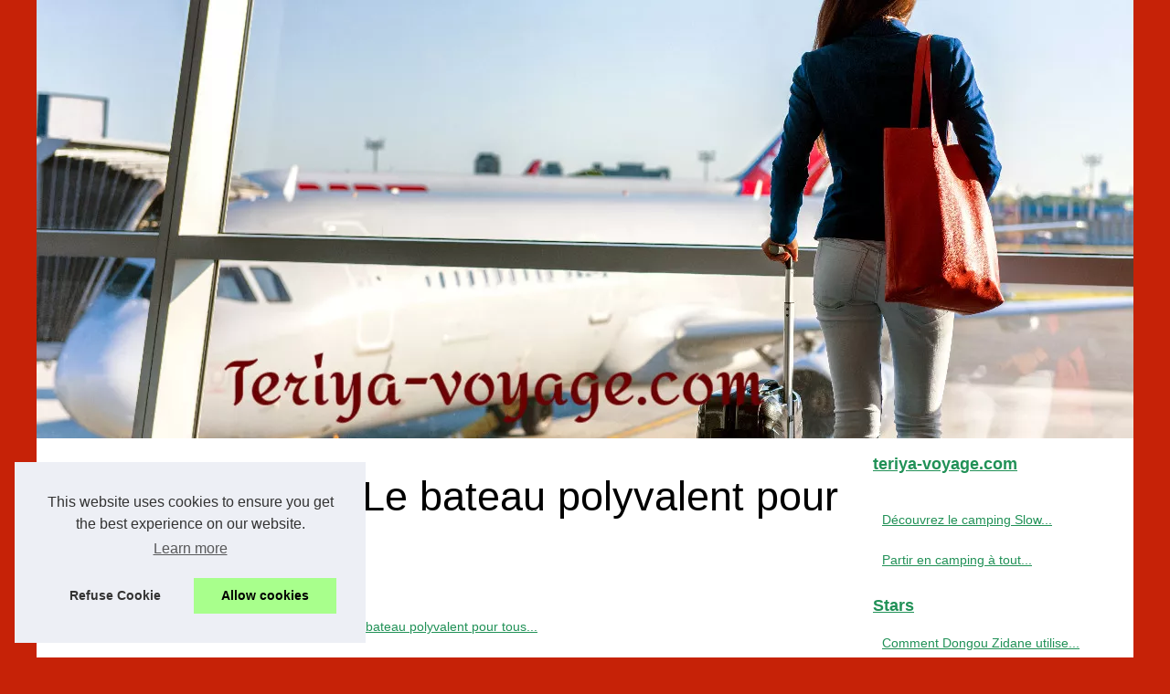

--- FILE ---
content_type: text/html; charset=UTF-8
request_url: https://teriya-voyage.com/Tourisme/Voilier-Hendaye-Le-bateau-polyvalent-pour-tous-vos-besoins.html
body_size: 14289
content:
<!DOCTYPE html><html lang="fr"> <head> <meta charset="UTF-8"> <meta name="viewport" content="width=device-width, initial-scale=1"> <title>Voilier Hendaye : Le bateau polyvalent pour tous vos besoins</title> <link rel="icon" href="/favicon.ico" sizes="any"> <meta name="description" content="Le voilier Hendaye est le bateau parfait pour ceux qui veulent explorer les mers ouvertes. Ce bateau est polyvalent et peut être utilisé à diverses..."> <link rel="canonical" href="https://teriya-voyage.com/Tourisme/Voilier-Hendaye-Le-bateau-polyvalent-pour-tous-vos-besoins.html"> <meta name="copyright" content="teriya-voyage.com" > <meta name="author" content="teriya-voyage.com" > <meta name="date" scheme="W3CDTF" content="Tue, 20 Jan 2026 10:35:17 +0000" /> <link rel="alternate" type="application/rss+xml" title="RSS Feed teriya-voyage.com" href="https://teriya-voyage.com/rss.xml"> <meta property="og:type" content="website"> <meta property="og:locale" content="fr"> <meta property="og:title" content="Voilier Hendaye : Le bateau polyvalent pour tous vos besoins"> <meta property="og:description" content="Le voilier Hendaye est le bateau parfait pour ceux qui veulent explorer les mers ouvertes. Ce bateau est polyvalent et peut être utilisé à diverses..."> <meta property="og:url" content="https://teriya-voyage.com/Tourisme/Voilier-Hendaye-Le-bateau-polyvalent-pour-tous-vos-besoins.html"> <meta property="og:site_name" content="teriya-voyage.com"> <meta name="twitter:card" content="summary"> <meta property="og:url" content="https://teriya-voyage.com/Tourisme/Voilier-Hendaye-Le-bateau-polyvalent-pour-tous-vos-besoins.html"> <meta property="twitter:title" content="Voilier Hendaye : Le bateau polyvalent pour tous vos besoins" > <meta property="twitter:description" content="Le voilier Hendaye est le bateau parfait pour ceux qui veulent explorer les mers ouvertes. Ce bateau est polyvalent et peut être utilisé à diverses..."> <meta name="DC.Title" content="Voilier Hendaye : Le bateau polyvalent pour tous vos besoins"> <meta name="DC.Description" content="Le voilier Hendaye est le bateau parfait pour ceux qui veulent explorer les mers ouvertes. Ce bateau est polyvalent et peut être utilisé à diverses..."> <meta name="DC.Subject" content="Le voilier Hendaye est le bateau parfait pour ceux qui veulent explorer les mers ouvertes. Ce bateau est polyvalent et peut être utilisé à diverses..."> <meta name="DC.Language" content="fr"> <meta name="DC.Identifier" content="https://teriya-voyage.com/Tourisme/Voilier-Hendaye-Le-bateau-polyvalent-pour-tous-vos-besoins.html"> <meta name="DC.Date.Created" content="Thu Jun 9 5:11:00 UTC 2022"> <style> html, body, div, span, object, iframe,h1, h2, h3, h4, h5, h6, p, blockquote, pre, a, cite, code, em, img, strong, sub, sup, i, center, ol, ul, li, fieldset, form, label, legend, table, caption, tbody, tfoot, thead, tr, th, td, article, aside, canvas, details, embed, figure, figcaption, footer, header, hgroup, main, menu, nav, output, ruby, section, summary, time, mark, audio, video{margin: 0;padding: 0;border: 0;font-size: 100%;font: inherit;vertical-align: baseline;} body, article, aside, details, figure, footer, header, main, nav, section, time, paginate, blockquote {display: block; box-sizing: border-box;} body {margin:0px;display:flex;flex-direction:column;justify-content:center;line-height: 1; text-align:center;background:rgba(198,34,7,1);font-family: Verdana, sans-serif;color: rgba(0,0,0,1);} body:hover{background:rgba(198,34,7,1);} ol, ul {list-style: none;} blockquote, q {quotes: none;} blockquote:before, blockquote:after, q:before, q:after{content: '';content: none;} table {border-collapse: collapse;border-spacing: 0;} header, main, footer {display:block;margin:auto;width:100vw;} header img, header picture {display:block;margin:auto;width:1200px;max-width:100vw;height:auto;} a {color: rgba(33,145,87,1);} a:hover {color: rgba(33,145,87,1);text-decoration:none;} header {order:1;} main {order:2; display: flex;flex-direction:column;flex-wrap:wrap;justify-content:center;align-items: stretch;width:100vw;background:rgba(255,255,255,1);} main:hover {background:rgba(255,255,255,1);} aside {display:block;width:100%;height:auto;margin:10px auto;text-align:center;} main > section {width:95vw;} main > section > h1 {display:block;font-size:1.5em;padding:20px 10px;} main > section > nav > ol {font-size:0.9em;display:flex;flex-direction:column;flex-wrap:wrap;} main > section > nav > ol > li:first-child:before {content:"⌂";margin-right:5px;} main > section > nav > ol > li {display:inline-block;padding:5px;} main > section > nav > ol > li > a:hover {text-decoration:underline;} main > section > article {margin:10px auto;padding:10px;line-height:2em;text-align:justify;background:rgba(255,255,255,0);} main > section > article:hover {background:rgba(255,255,255,0);} main > section > article P {display:block;width:100%;margin:20px 0px;} main > section > article h2 {margin:10px 0px;font-weight:bold;font-size:1.2em;} main > section > article h3 {margin:10px 20px;font-weight:bold;font-size:1em;} main > section > article img {display:block;max-width:90%;margin:auto;} main > section > article a {text-decoration:underline;} main > section > article ul, main > section > article ol { list-style-type: disc; padding-left: 20px;} main > section > article ol {list-style-type: decimal; padding-left: 20px;} main > section > article em, main > section > article i {font-style: italic;} main > section > article strong, main > section > article b {font-weight: bold;} main > section > article u {text-decoration: underline;} main > section > article table {width: 100%;border-collapse: collapse;margin: 20px 0;box-shadow: 0 0 10px rgba(0, 0, 0, 0.1);} main > section > article table th, main > section > article table td {border: 1px solid;padding: 10px;text-align: left;} main > section > article table th {font-weight: bold;text-align: center;} main > section > article table tr:nth-child(even) {filter: brightness(0.97);} main > section > time {margin:5px 10px 10px 10px;font-style:italic;text-align:right;} main > section > paginate > ul {width:100%;font-size:0.9em;line-height:1.3em;display:flex;flex-direction:row;justify-content:space-between;} main > section > paginate > ul > li {max-width:40%;} main > section > paginate > ul > li:first-child a:before {display:block;margin:0 0 5px 0;content:"⇦";} main > section > paginate > ul > li:last-child a:before {display:block;margin:0 0 5px 0;content:"⇨";} main > section > paginate > ul > li > a {display:block;margin:auto;padding:15px;border:1px dashed rgba(255,255,255,0);} main > section > section > article {text-align:justify;margin:20px 10px;padding:20px 0px;line-height:1.8em;border-top:1px solid rgba(102,102,102,0.9);} main > section > section > article:first-child {border:0px;} main > section > section > article > h1 {text-align:left;font-weight:bold;margin-bottom:10px;font-size:1.2em;} main > section > section > article > h1:hover {margin-left:10px;} main > section > section > article > div {display:flex;flex-direction:row;justify-content:space-between;align-items:flex-start;} main > section > section > article > div, main > section > section > article > div > a, main > section > section > article > div > blockquote {display:block;} main > section > section > article > div > a > img {display:block;max-width:100%;margin:auto;height:auto;} main > section > section > article > div > blockquote > a {text-decoration:underline;} main > section > section > article > div > blockquote > a:hover {text-decoration:none;} main > section > section > h2 {font-weight:bold;margin:15px 0px;} main > section > section > ul {margin:30px 0px;} main > section > section > ul > li {display:block;font-size:0.9em;padding:5px 10px;margin:10px 0px;display:flex;flex-direction:row;justify-content:space-between;} main > section > section > ul > li > time {font-style:italic;width:120px;} main > section > section > ul > li > a {text-align:left;width:630px;} main > section > section > ul > li > a:hover {text-decoration:underline;} main > section > section > ul > li > hits {text-align:right;font-style:italic;width:120px;} main > nav {display:flex;flex-direction:column;width:100%;background:rgba(255,255,255,0.3);} main > nav:hover {background:rgba(255,255,255,0.3);} main > nav > div {display:block;margin:10px;} main > nav > div > a > h2 {display:block;margin:auto;font-size:1.1em;margin:0px 5px 0px 5px;padding:10px 0px;font-weight:bold;} main > nav > div > ol {margin-bottom:10px;padding:0px;} main > nav > div > ol > li {display:block;text-align:left;padding:5px;margin:0px 5px;} main > nav > div > ol > li > a {display:block;font-size:0.9em;padding:5px;margin:5px 20px 5px 0px;} footer {order:3;width:95vw;padding:10px 0px;font-size:0.8em;line-height:1.7em;} main > nav > div > ol {background:rgba(255,255,255,0);} main > nav > div > ol:hover {background:rgba(255,255,255,0.3);} body > footer {background:rgba(255,255,255,1);} body > footer:hover {background:rgba(255,255,255,1);} @media(min-width: 1200px){ * {-moz-transition: all .3s ease-out;-o-transition: all .3s ease-out;transition: all .3s ease-out;} header, main, footer {max-width:1200px;} main {display:flex;flex-direction:row;} main > section {width:900px;max-width:90vw;} main > section > h1 {font-size:2.8em;line-height:1.5em;text-align:left;margin:30px 0px;padding:0px;} main > section > nav > ol {flex-direction:row;} main > section > nav > ol > li::after {content:" / ";color:rgba(200,200,200,0.7);} main > section > nav > ol > li:last-child:after {content:"";} main > section > article h2 {font-size:1.4em;} main > section > article h3 {font-size:1.1em;} main > section > section > article > div {position:relative;display:flex;flex-direction:row;flex-wrap: nowrap;align-items: flex-start;} main > section > section > article > div > a > img {margin-top:5px;} main > section > section > article:nth-child(even) > div {flex-direction:row-reverse;} main > section > section > article:nth-child(odd) > div > a {margin-right:20px;} main > section > section > article:nth-child(even) > div > a {margin-left:20px;} main > section > section > article > div > blockquote {min-width:50%;max-width:100%;} main > section > section > article > div > a {min-width:30%;margin:5px;} main > section > section > article > div > a > img {display:block;height:auto;} main > section > paginate > ul > li > a:hover {border:1px solid rgba(102,102,102,0.9);} main > nav {width:300px;max-width:90vw;} main > nav > div > a > h2 {text-align:left;} main > nav > div > ol > li > a:hover {margin:5px 0px 5px 20px;} footer {text-align:left;} footer a:hover {text-decoration:underline;} } </style> </head> <body id="d-top"><main><section> <h1>Voilier Hendaye : Le bateau polyvalent pour tous vos besoins</h1> <nav> <ol><li><a href="https://teriya-voyage.com" title="teriya-voyage.com">teriya-voyage.com</a></li><li><a href="https://teriya-voyage.com/Tourisme/" title="Tourisme">Tourisme</a></li><li><a href="https://teriya-voyage.com/Tourisme/Voilier-Hendaye-Le-bateau-polyvalent-pour-tous-vos-besoins.html" title="Voilier Hendaye : Le bateau polyvalent pour tous...">Voilier Hendaye : Le bateau polyvalent pour tous...</a></li> </ol> </nav> <article lang="fr"><p>Le voilier Hendaye est le bateau parfait pour ceux qui veulent explorer les mers ouvertes. Ce bateau est polyvalent et peut &ecirc;tre utilis&eacute; &agrave; diverses fins, notamment pour la voile, la p&ecirc;che et la croisi&egrave;re. C&#39;est &eacute;galement un excellent choix pour ceux qui veulent passer du temps avec leur famille et leurs amis. Si vous &ecirc;tes &agrave; la recherche d&#39;un voilier de qualit&eacute; qui r&eacute;pondra &agrave; tous vos besoins, alors l&#39;Hendaye est la bonne option pour vous !</p> <h2>Est-ce facile de naviguer sur un voilier ?</h2> <p>Naviguer sur un <a href="https://www.spientete.com/" title="hendaye voile">hendaye voile</a> est facile et agr&eacute;able. Ce bateau est con&ccedil;u pour ceux qui veulent explorer la haute mer. C&#39;est &eacute;galement un excellent choix pour ceux qui veulent passer du temps avec leur famille et leurs amis. Si vous recherchez un voilier de qualit&eacute; qui r&eacute;pondra &agrave; tous vos besoins, alors le Hendaye est la bonne option pour vous !</p> <h2>Quelles sont les caract&eacute;ristiques du voilier Hendaye ?</h2> <p>Le voilier Hendaye est une option polyvalente et abordable pour ceux qui veulent explorer le grand large. Ce bateau est facile &agrave; naviguer et peut &ecirc;tre utilis&eacute; &agrave; diverses fins, notamment pour la voile, la p&ecirc;che et la croisi&egrave;re. Il dispose &eacute;galement d&#39;une cabine spacieuse qui peut accueillir jusqu&#39;&agrave; six personnes. Sivous recherchez un voilier de qualit&eacute; qui r&eacute;pondra &agrave; tous vos besoins, alors l&#39;Hendaye est la bonne option pour vous !</p> <h2>Quels sont les avantages de poss&eacute;der un voilier Hendaye ?</h2> <p>Il y a de nombreux avantages &agrave; poss&eacute;der un voilier Hendaye. Ce bateau est polyvalent et peut &ecirc;tre utilis&eacute; &agrave; diverses fins, notamment pour la voile, la p&ecirc;che et la croisi&egrave;re. C&#39;est &eacute;galement un excellent choix pour ceux qui veulent passer du temps avec leur famille et leurs amis. Si vous &ecirc;tes &agrave; la recherche d&#39;un voilier de qualit&eacute; qui r&eacute;pondra &agrave; tous vos besoins, l&#39;Hendaye est l&#39;option qu&#39;il vous faut !</p> </article> <paginate><ul><li><a href="https://teriya-voyage.com/Tourisme/L-avantage-d-un-voilier-par-rapport-aux-autres-types-de-bateaux.html" title="L'avantage d'un voilier par rapport aux autres types de bâteaux">L'avantage d'un voilier par rapport aux autres types de bâteaux</a></li><li><a href="https://teriya-voyage.com/Tourisme/Quelle-gamme-d-accessoires-supplementaires-sont-necessaires-pour-la-detection-de-metaux-pour-les-detecteurs-de-metaux-professionnels.html" title="Quelle gamme d'accessoires supplémentaires sont nécessaires pour la détection de métaux pour les détecteurs de métaux professionnels ?">Quelle gamme d'accessoires supplémentaires sont nécessaires pour la détection de métaux pour les détecteurs de métaux professionnels ?</a></li></ul> </paginate> <section><h2>Up-to-date posts</h2> <ul><li><time datetime="2025-08-16 11:25">16/8/2025</time><a href="https://teriya-voyage.com/Tourisme/economisez-sur-votre-sejour-aux-canaries-reservez-avec-onparou-com.html" title="Économisez sur Votre Séjour aux Canaries : suivez le guide">Économisez sur Votre Séjour aux Canaries : suivez le guide</a><Hits>594 Impressions</Hits></li><li><time datetime="2025-02-07 11:07">07/2/2025</time><a href="https://teriya-voyage.com/Tourisme/camping-les-jardins-du-morbihan-en-bretagne-sud-un-paradis-aquatique.html" title="Camping les jardins du morbihan en bretagne sud : un paradis aquatique">Camping les jardins du morbihan en bretagne sud : un paradis aquatique</a><Hits>1&nbsp;293 Impressions</Hits></li><li><time datetime="2025-02-06 11:04">06/2/2025</time><a href="https://teriya-voyage.com/Tourisme/Decouvrez-un-week-end-amoureux-au-camping-les-tomasses-dans-le-var.html" title="Découvrez un week end amoureux au camping les tomasses dans le var">Découvrez un week end amoureux au camping les tomasses dans le var</a><Hits>1&nbsp;063 Impressions</Hits></li><li><time datetime="2025-01-02 11:04">02/1/2025</time><a href="https://teriya-voyage.com/Tourisme/Les-plus-beaux-lacs-de-dordogne-a-decouvrir-depuis-le-camping-l-etang-de-bazange.html" title="Les plus beaux lacs de dordogne à découvrir depuis le camping l'etang de bazange">Les plus beaux lacs de dordogne à découvrir depuis le camping l'etang de bazange</a><Hits>1&nbsp;145 Impressions</Hits></li><li><time datetime="2024-09-01 04:18">01/9/2024</time><a href="https://teriya-voyage.com/Tourisme/Descente-en-eaux-vives-une-aventure-palpitante-a-vivre-sur-les-rivieres-du-Pays-Basque-avec-Arteka.html" title="Descente en eaux vives : une aventure palpitante à vivre sur les rivières du Pays Basque avec Arteka">Descente en eaux vives : une aventure palpitante à vivre sur les rivières du Pays Basque avec Arteka</a><Hits>1&nbsp;143 Impressions</Hits></li><li><time datetime="2024-04-13 03:41">13/4/2024</time><a href="https://teriya-voyage.com/Tourisme/L-univers-fascinant-de-Faustine-Verneuil-pilote-de-montgolfiere-1713018076.html" title="L'univers fascinant de Faustine Verneuil, pilote de montgolfière">L'univers fascinant de Faustine Verneuil, pilote de montgolfière</a><Hits>2&nbsp;263 Impressions</Hits></li><li><time datetime="2024-02-05 03:43">05/2/2024</time><a href="https://teriya-voyage.com/Tourisme/Faustine-Verneuil-une-SMO-qui-partage-ses-conseils-pour-une-vie-epanouie-et-saine-1706296942.html" title="Faustine Verneuil : une SMO qui partage ses conseils pour une vie épanouie et saine">Faustine Verneuil : une SMO qui partage ses conseils pour une vie épanouie et saine</a><Hits>5&nbsp;022 Impressions</Hits></li><li><time datetime="2023-10-14 01:10">14/10/2023</time><a href="https://teriya-voyage.com/Tourisme/Profitez-d-une-experience-inoubliable-de-rafting-et-de-canyoning-avec-ARTEKA-eh-com-au-Pays-Basque.html" title="Profitez d'une expérience inoubliable de rafting et de canyoning avec ARTEKA-eh.com au Pays Basque !">Profitez d'une expérience inoubliable de rafting et de canyoning avec ARTEKA-eh.com au Pays Basque !</a><Hits>1&nbsp;772 Impressions</Hits></li><li><time datetime="2023-06-08 06:27">08/6/2023</time><a href="https://teriya-voyage.com/Tourisme/camping-provence-organiser.html" title="Planifiez votre prochain voyage en Provence : les meilleurs campings pour une escapade parfaite">Planifiez votre prochain voyage en Provence : les meilleurs campings pour une escapade parfaite</a><Hits>2&nbsp;904 Impressions</Hits></li><li><time datetime="2023-06-03 04:08">03/6/2023</time><a href="https://teriya-voyage.com/Tourisme/Necesito-una-licencia-para-alquilar-un-velero-en-Barcelona.html" title="Necesito una licencia para alquilar un velero en Barcelona?">Necesito una licencia para alquilar un velero en Barcelona?</a><Hits>2&nbsp;913 Impressions</Hits></li> </ul> </section></section><nav id="d-mainnav"><div><a href="https://teriya-voyage.com" title="teriya-voyage.com"><h2>teriya-voyage.com</h2></a></div><div><ol><li><a href="https://teriya-voyage.com/camping-lac-biscarrosse-slowvillage.html" title="Découvrez le camping Slow Village Biscarrosse Lac">Découvrez le camping Slow...</a></li><li><a href="https://teriya-voyage.com/sejourner-camping-ouvert-annee.html" title="Partir en camping à tout moment et séjourner dans un camping ouvert à l'année !">Partir en camping à tout...</a></li></ol><a href="https://teriya-voyage.com/Stars/" title="Stars"><h2>Stars</h2></a><ol id="d-subnav"><li><a href="https://teriya-voyage.com/Stars/comment-dongou-zidane-utilise-l-humour-pour-parler-des-realites-sociales-et-politiques.html" title="Comment Dongou Zidane utilise l'humour pour parler des réalités sociales et politiques">Comment Dongou Zidane utilise...</a></li><li><a href="https://teriya-voyage.com/Stars/location-vacance-Vendee.html" title="Les locations incontournables en vendée">Les locations incontournables...</a></li><li><a href="https://teriya-voyage.com/Stars/camping-baie-audierne.html" title="Notre sélection des meilleurs campings de la Baie d'Audierne">Notre sélection des...</a></li><li><a href="https://teriya-voyage.com/Stars/camping-bayeux-trouver.html" title="Camping Bayeux : Trouvez le meilleur emplacement pour votre tente ou votre caravane">Camping Bayeux : Trouvez le...</a></li><li><a href="https://teriya-voyage.com/Stars/camping-ile-oleron-avec-piscine-dordogne.html" title="Profitez d'un séjour inoubliable dans un camping avec piscine en Dordogne">Profitez d'un séjour...</a></li></ol><a href="https://teriya-voyage.com/E-tourisme/" title="E-tourisme"><h2>E-tourisme</h2></a><ol id="d-subnav"><li><a href="https://teriya-voyage.com/E-tourisme/profitez-d-un-rafting-confortable-dans-un-cadre-naturel-au-pays-basque.html" title="Profitez d’un Rafting Confortable dans un Cadre Naturel au Pays Basque">Profitez d’un Rafting...</a></li><li><a href="https://teriya-voyage.com/E-tourisme/Plongez-au-c-ur-de-la-nature-basque-lors-d-une-experience-depaysante-de-canyoning-avec-Arteka-eh-com.html" title="Plongez au cœur de la nature basque lors d'une expérience dépaysante de canyoning avec Arteka-eh.com">Plongez au cœur de la nature...</a></li><li><a href="https://teriya-voyage.com/E-tourisme/Pourquoi-visiter-Cannes.html" title="Pourquoi visiter Cannes ?">Pourquoi visiter Cannes ?</a></li></ol><a href="https://teriya-voyage.com/Pays/" title="Pays"><h2>Pays</h2></a><ol id="d-subnav"><li><a href="https://teriya-voyage.com/Pays/Exploration-palpitante-sur-la-Gave-de-Pau-Le-Rafting-64.html" title="Exploration palpitante sur la Gave de Pau : Le Rafting 64 !">Exploration palpitante sur la...</a></li><li><a href="https://teriya-voyage.com/Pays/Combien-de-temps-faut-il-pour-apprendre-le-rafting-au-Pays-Basque.html" title="Combien de temps faut-il pour apprendre le rafting au Pays Basque ?">Combien de temps faut-il pour...</a></li><li><a href="https://teriya-voyage.com/Pays/Les-3-meilleures-croisieres-a-la-voile-a-Biarritz-ce-que-vous-devez-savoir.html" title="Les 3 meilleures croisières à la voile à Biarritz : ce que vous devez savoir">Les 3 meilleures croisières...</a></li><li><a href="https://teriya-voyage.com/Pays/Partir-en-voilier-au-Pays-basque-Une-idee-de-vacances-amusante-et-bon-marche.html" title="Partir en voilier au Pays basque : Une idée de vacances amusante et bon marché">Partir en voilier au Pays...</a></li><li><a href="https://teriya-voyage.com/Pays/La-valeur-d-une-estimation-immobiliere.html" title="La valeur d'une estimation immobilière">La valeur d'une estimation...</a></li></ol><a href="https://teriya-voyage.com/Tour-du-monde/" title="Tour du monde"><h2>Tour du monde</h2></a><ol id="d-subnav"><li><a href="https://teriya-voyage.com/Tour-du-monde/Explorez-les-destinations-de-reve-recommandees-par-Faustine-Verneuil-1708096897.html" title="Explorez les destinations de rêve recommandées par Faustine Verneuil">Explorez les destinations de...</a></li><li><a href="https://teriya-voyage.com/Tour-du-monde/Comment-puis-je-acheter-un-pass-pour-la-ville-de-San-Francisco.html" title="Comment puis-je acheter un pass pour la ville de San Francisco ?">Comment puis-je acheter un...</a></li><li><a href="https://teriya-voyage.com/Tour-du-monde/Comment-bien-preparer-son-voyage-en-toute-autonomie.html" title="Comment bien préparer son voyage en toute autonomie ?">Comment bien préparer son...</a></li></ol><a href="https://teriya-voyage.com/Tourisme/" title="Tourisme"><h2>Tourisme</h2></a><ol id="d-subnav"><li><a href="https://teriya-voyage.com/Tourisme/economisez-sur-votre-sejour-aux-canaries-reservez-avec-onparou-com.html" title="Économisez sur Votre Séjour aux Canaries : suivez le guide">Économisez sur Votre Séjour...</a></li><li><a href="https://teriya-voyage.com/Tourisme/camping-les-jardins-du-morbihan-en-bretagne-sud-un-paradis-aquatique.html" title="Camping les jardins du morbihan en bretagne sud : un paradis aquatique">Camping les jardins du...</a></li><li><a href="https://teriya-voyage.com/Tourisme/Decouvrez-un-week-end-amoureux-au-camping-les-tomasses-dans-le-var.html" title="Découvrez un week end amoureux au camping les tomasses dans le var">Découvrez un week end...</a></li><li><a href="https://teriya-voyage.com/Tourisme/Les-plus-beaux-lacs-de-dordogne-a-decouvrir-depuis-le-camping-l-etang-de-bazange.html" title="Les plus beaux lacs de dordogne à découvrir depuis le camping l'etang de bazange">Les plus beaux lacs de...</a></li><li><a href="https://teriya-voyage.com/Tourisme/Descente-en-eaux-vives-une-aventure-palpitante-a-vivre-sur-les-rivieres-du-Pays-Basque-avec-Arteka.html" title="Descente en eaux vives : une aventure palpitante à vivre sur les rivières du Pays Basque avec Arteka">Descente en eaux vives : une...</a></li></ol></div></nav><!-- End #d-main --></main><header id="d-top"> <a href="/" title="teriya-voyage.com"> <picture><source srcset="/header.webp?v=1676902197" type="image/webp" ><img src="/header.jpg" alt="teriya-voyage.com" title="teriya-voyage.com" width="1200" height="480" loading="lazy" /> </picture> </a></header><footer id="d-footer"> <!----> © 2026 <a href="https://teriya-voyage.com" title="teriya-voyage.com">Teriya-voyage.com</a> | <a href="https://teriya-voyage.com/CookiesPolicy" title="Cookies Policy" rel="nofollow">Cookies Policy</a> | <a href="https://teriya-voyage.com/rss.xml" title="RSS Feed - teriya-voyage.com">RSS</a> | <a href="http://www.dotclear.net/" title="Dotclear" rel="nofollow">Dotclear © 2003-2026</a> <!-- End #d-wrapper --></footer><style>.cc-window{opacity:1;-webkit-transition:opacity 1s ease;transition:opacity 1s ease}.cc-window.cc-invisible{opacity:0}.cc-animate.cc-revoke{-webkit-transition:transform 1s ease;-webkit-transition:-webkit-transform 1s ease;transition:-webkit-transform 1s ease;transition:transform 1s ease;transition:transform 1s ease,-webkit-transform 1s ease}.cc-animate.cc-revoke.cc-top{-webkit-transform:translateY(-2em);transform:translateY(-2em)}.cc-animate.cc-revoke.cc-bottom{-webkit-transform:translateY(2em);transform:translateY(2em)}.cc-animate.cc-revoke.cc-active.cc-top{-webkit-transform:translateY(0);transform:translateY(0)}.cc-animate.cc-revoke.cc-active.cc-bottom{-webkit-transform:translateY(0);transform:translateY(0)}.cc-revoke:hover{-webkit-transform:translateY(0);transform:translateY(0)}.cc-grower{max-height:0;overflow:hidden;-webkit-transition:max-height 1s;transition:max-height 1s}.cc-revoke,.cc-window{position:fixed;overflow:hidden;-webkit-box-sizing:border-box;box-sizing:border-box;font-family:Helvetica,Calibri,Arial,sans-serif;font-size:16px;line-height:1.5em;display:-webkit-box;display:-ms-flexbox;display:flex;-ms-flex-wrap:nowrap;flex-wrap:nowrap;z-index:9999}.cc-window.cc-static{position:static}.cc-window.cc-floating{padding:2em;max-width:24em;-webkit-box-orient:vertical;-webkit-box-direction:normal;-ms-flex-direction:column;flex-direction:column}.cc-window.cc-banner{padding:1em 1.8em;width:100%;-webkit-box-orient:horizontal;-webkit-box-direction:normal;-ms-flex-direction:row;flex-direction:row}.cc-revoke{padding:.5em}.cc-revoke:hover{text-decoration:underline}.cc-header{font-size:18px;font-weight:700}.cc-btn,.cc-close,.cc-link,.cc-revoke{cursor:pointer}.cc-link{opacity:.8;display:inline-block;padding:.2em;text-decoration:underline}.cc-link:hover{opacity:1}.cc-link:active,.cc-link:visited{color:initial}.cc-btn{display:block;padding:.4em .8em;font-size:.9em;font-weight:700;border-width:2px;border-style:solid;text-align:center;white-space:nowrap}.cc-highlight .cc-btn:first-child{background-color:transparent;border-color:transparent}.cc-highlight .cc-btn:first-child:focus,.cc-highlight .cc-btn:first-child:hover{background-color:transparent;text-decoration:underline}.cc-close{display:block;position:absolute;top:.5em;right:.5em;font-size:1.6em;opacity:.9;line-height:.75}.cc-close:focus,.cc-close:hover{opacity:1}.cc-revoke.cc-top{top:0;left:3em;border-bottom-left-radius:.5em;border-bottom-right-radius:.5em}.cc-revoke.cc-bottom{bottom:0;left:3em;border-top-left-radius:.5em;border-top-right-radius:.5em}.cc-revoke.cc-left{left:3em;right:unset}.cc-revoke.cc-right{right:3em;left:unset}.cc-top{top:1em}.cc-left{left:1em}.cc-right{right:1em}.cc-bottom{bottom:1em}.cc-floating>.cc-link{margin-bottom:1em}.cc-floating .cc-message{display:block;margin-bottom:1em}.cc-window.cc-floating .cc-compliance{-webkit-box-flex:1;-ms-flex:1 0 auto;flex:1 0 auto}.cc-window.cc-banner{-webkit-box-align:center;-ms-flex-align:center;align-items:center}.cc-banner.cc-top{left:0;right:0;top:0}.cc-banner.cc-bottom{left:0;right:0;bottom:0}.cc-banner .cc-message{display:block;-webkit-box-flex:1;-ms-flex:1 1 auto;flex:1 1 auto;max-width:100%;margin-right:1em}.cc-compliance{display:-webkit-box;display:-ms-flexbox;display:flex;-webkit-box-align:center;-ms-flex-align:center;align-items:center;-ms-flex-line-pack:justify;align-content:space-between}.cc-floating .cc-compliance>.cc-btn{-webkit-box-flex:1;-ms-flex:1;flex:1}.cc-btn+.cc-btn{margin-left:.5em}@media print{.cc-revoke,.cc-window{display:none}}@media screen and (max-width:900px){.cc-btn{white-space:normal}}@media screen and (max-width:414px) and (orientation:portrait),screen and (max-width:736px) and (orientation:landscape){.cc-window.cc-top{top:0}.cc-window.cc-bottom{bottom:0}.cc-window.cc-banner,.cc-window.cc-floating,.cc-window.cc-left,.cc-window.cc-right{left:0;right:0}.cc-window.cc-banner{-webkit-box-orient:vertical;-webkit-box-direction:normal;-ms-flex-direction:column;flex-direction:column}.cc-window.cc-banner .cc-compliance{-webkit-box-flex:1;-ms-flex:1 1 auto;flex:1 1 auto}.cc-window.cc-floating{max-width:none}.cc-window .cc-message{margin-bottom:1em}.cc-window.cc-banner{-webkit-box-align:unset;-ms-flex-align:unset;align-items:unset}.cc-window.cc-banner .cc-message{margin-right:0}}.cc-floating.cc-theme-classic{padding:1.2em;border-radius:5px}.cc-floating.cc-type-info.cc-theme-classic .cc-compliance{text-align:center;display:inline;-webkit-box-flex:0;-ms-flex:none;flex:none}.cc-theme-classic .cc-btn{border-radius:5px}.cc-theme-classic .cc-btn:last-child{min-width:140px}.cc-floating.cc-type-info.cc-theme-classic .cc-btn{display:inline-block}.cc-theme-edgeless.cc-window{padding:0}.cc-floating.cc-theme-edgeless .cc-message{margin:2em;margin-bottom:1.5em}.cc-banner.cc-theme-edgeless .cc-btn{margin:0;padding:.8em 1.8em;height:100%}.cc-banner.cc-theme-edgeless .cc-message{margin-left:1em}.cc-floating.cc-theme-edgeless .cc-btn+.cc-btn{margin-left:0}</style><script>!function(e){if(!e.hasInitialised){var t={escapeRegExp:function(e){return e.replace(/[\-\[\]\/\{\}\(\)\*\+\?\.\\\^\$\|]/g,"\\$&")},hasClass:function(e,t){var i=" ";return 1===e.nodeType&&(i+e.className+i).replace(/[\n\t]/g,i).indexOf(i+t+i)>=0},addClass:function(e,t){e.className+=" "+t},removeClass:function(e,t){var i=new RegExp("\\b"+this.escapeRegExp(t)+"\\b");e.className=e.className.replace(i,"")},interpolateString:function(e,t){return e.replace(/{{([a-z][a-z0-9\-_]*)}}/gi,function(e){return t(arguments[1])||""})},getCookie:function(e){var t=("; "+document.cookie).split("; "+e+"=");return t.length<2?void 0:t.pop().split(";").shift()},setCookie:function(e,t,i,n,o,s){var r=new Date;r.setHours(r.getHours()+24*(i||365));var a=[e+"="+t,"expires="+r.toUTCString(),"path="+(o||"/")];n&&a.push("domain="+n),s&&a.push("secure"),document.cookie=a.join(";")},deepExtend:function(e,t){for(var i in t)t.hasOwnProperty(i)&&(i in e&&this.isPlainObject(e[i])&&this.isPlainObject(t[i])?this.deepExtend(e[i],t[i]):e[i]=t[i]);return e},throttle:function(e,t){var i=!1;return function(){i||(e.apply(this,arguments),i=!0,setTimeout(function(){i=!1},t))}},hash:function(e){var t,i,n=0;if(0===e.length)return n;for(t=0,i=e.length;t<i;++t)n=(n<<5)-n+e.charCodeAt(t),n|=0;return n},normaliseHex:function(e){return"#"==e[0]&&(e=e.substr(1)),3==e.length&&(e=e[0]+e[0]+e[1]+e[1]+e[2]+e[2]),e},getContrast:function(e){return e=this.normaliseHex(e),(299*parseInt(e.substr(0,2),16)+587*parseInt(e.substr(2,2),16)+114*parseInt(e.substr(4,2),16))/1e3>=128?"#000":"#fff"},getLuminance:function(e){var t=parseInt(this.normaliseHex(e),16),i=38+(t>>16),n=38+(t>>8&255),o=38+(255&t);return"#"+(16777216+65536*(i<255?i<1?0:i:255)+256*(n<255?n<1?0:n:255)+(o<255?o<1?0:o:255)).toString(16).slice(1)},isMobile:function(){return/Android|webOS|iPhone|iPad|iPod|BlackBerry|IEMobile|Opera Mini/i.test(navigator.userAgent)},isPlainObject:function(e){return"object"==typeof e&&null!==e&&e.constructor==Object},traverseDOMPath:function(e,i){return e&&e.parentNode?t.hasClass(e,i)?e:this.traverseDOMPath(e.parentNode,i):null}};e.status={deny:"deny",allow:"allow",dismiss:"dismiss"},e.transitionEnd=function(){var e=document.createElement("div"),t={t:"transitionend",OT:"oTransitionEnd",msT:"MSTransitionEnd",MozT:"transitionend",WebkitT:"webkitTransitionEnd"};for(var i in t)if(t.hasOwnProperty(i)&&void 0!==e.style[i+"ransition"])return t[i];return""}(),e.hasTransition=!!e.transitionEnd;var i=Object.keys(e.status).map(t.escapeRegExp);e.customStyles={},e.Popup=function(){var n={enabled:!0,container:null,cookie:{name:"cookieconsent_status",path:"/",domain:"",expiryDays:365,secure:!1},onPopupOpen:function(){},onPopupClose:function(){},onInitialise:function(e){},onStatusChange:function(e,t){},onRevokeChoice:function(){},onNoCookieLaw:function(e,t){},content:{header:"Cookies used on the website!",message:"This website uses cookies to ensure you get the best experience on our website.",dismiss:"Got it!",allow:"Allow cookies",deny:"Decline",link:"Learn more",href:"https://www.cookiesandyou.com",close:"&#x274c;",target:"_blank",policy:"Cookie Policy"},elements:{header:'<span class="cc-header">{{header}}</span>&nbsp;',message:'<span id="cookieconsent:desc" class="cc-message">{{message}}</span>',messagelink:'<span id="cookieconsent:desc" class="cc-message">{{message}} <a aria-label="learn more about cookies" role=button tabindex="0" class="cc-link" href="{{href}}" rel="noopener noreferrer nofollow" target="{{target}}">{{link}}</a></span>',dismiss:'<a aria-label="dismiss cookie message" role=button tabindex="0" class="cc-btn cc-dismiss">{{dismiss}}</a>',allow:'<a aria-label="allow cookies" role=button tabindex="0" class="cc-btn cc-allow">{{allow}}</a>',deny:'<a aria-label="deny cookies" role=button tabindex="0" class="cc-btn cc-deny">{{deny}}</a>',link:'<a aria-label="learn more about cookies" role=button tabindex="0" class="cc-link" href="{{href}}" rel="noopener noreferrer nofollow" target="{{target}}">{{link}}</a>',close:'<span aria-label="dismiss cookie message" role=button tabindex="0" class="cc-close">{{close}}</span>'},window:'<div role="dialog" aria-live="polite" aria-label="cookieconsent" aria-describedby="cookieconsent:desc" class="cc-window {{classes}}">\x3c!--googleoff: all--\x3e{{children}}\x3c!--googleon: all--\x3e</div>',revokeBtn:'<div class="cc-revoke {{classes}}">{{policy}}</div>',compliance:{info:'<div class="cc-compliance">{{dismiss}}</div>',"opt-in":'<div class="cc-compliance cc-highlight">{{deny}}{{allow}}</div>',"opt-out":'<div class="cc-compliance cc-highlight">{{deny}}{{allow}}</div>'},type:"info",layouts:{basic:"{{messagelink}}{{compliance}}","basic-close":"{{messagelink}}{{compliance}}{{close}}","basic-header":"{{header}}{{message}}{{link}}{{compliance}}"},layout:"basic",position:"bottom",theme:"block",static:!1,palette:null,revokable:!1,animateRevokable:!0,showLink:!0,dismissOnScroll:!1,dismissOnTimeout:!1,dismissOnWindowClick:!1,ignoreClicksFrom:["cc-revoke","cc-btn"],autoOpen:!0,autoAttach:!0,whitelistPage:[],blacklistPage:[],overrideHTML:null};function o(){this.initialise.apply(this,arguments)}function s(e){this.openingTimeout=null,t.removeClass(e,"cc-invisible")}function r(t){t.style.display="none",t.removeEventListener(e.transitionEnd,this.afterTransition),this.afterTransition=null}function a(){var e=this.options.position.split("-"),t=[];return e.forEach(function(e){t.push("cc-"+e)}),t}function c(n){var o=this.options,s=document.createElement("div"),r=o.container&&1===o.container.nodeType?o.container:document.body;s.innerHTML=n;var a=s.children[0];return a.style.display="none",t.hasClass(a,"cc-window")&&e.hasTransition&&t.addClass(a,"cc-invisible"),this.onButtonClick=function(n){var o=t.traverseDOMPath(n.target,"cc-btn")||n.target;if(t.hasClass(o,"cc-btn")){var s=o.className.match(new RegExp("\\bcc-("+i.join("|")+")\\b")),r=s&&s[1]||!1;r&&(this.setStatus(r),this.close(!0))}t.hasClass(o,"cc-close")&&(this.setStatus(e.status.dismiss),this.close(!0));t.hasClass(o,"cc-revoke")&&this.revokeChoice()}.bind(this),a.addEventListener("click",this.onButtonClick),o.autoAttach&&(r.firstChild?r.insertBefore(a,r.firstChild):r.appendChild(a)),a}function l(e){return"000000"==(e=t.normaliseHex(e))?"#222":t.getLuminance(e)}function u(e,t){for(var i=0,n=e.length;i<n;++i){var o=e[i];if(o instanceof RegExp&&o.test(t)||"string"==typeof o&&o.length&&o===t)return!0}return!1}return o.prototype.initialise=function(i){this.options&&this.destroy(),t.deepExtend(this.options={},n),t.isPlainObject(i)&&t.deepExtend(this.options,i),function(){var t=this.options.onInitialise.bind(this);if(!window.navigator.cookieEnabled)return t(e.status.deny),!0;if(window.CookiesOK||window.navigator.CookiesOK)return t(e.status.allow),!0;var i=Object.keys(e.status),n=this.getStatus(),o=i.indexOf(n)>=0;o&&t(n);return o}.call(this)&&(this.options.enabled=!1),u(this.options.blacklistPage,location.pathname)&&(this.options.enabled=!1),u(this.options.whitelistPage,location.pathname)&&(this.options.enabled=!0);var o=this.options.window.replace("{{classes}}",function(){var i=this.options,n="top"==i.position||"bottom"==i.position?"banner":"floating";t.isMobile()&&(n="floating");var o=["cc-"+n,"cc-type-"+i.type,"cc-theme-"+i.theme];i.static&&o.push("cc-static");o.push.apply(o,a.call(this));(function(i){var n=t.hash(JSON.stringify(i)),o="cc-color-override-"+n,s=t.isPlainObject(i);this.customStyleSelector=s?o:null,s&&function(i,n,o){if(e.customStyles[i])return void++e.customStyles[i].references;var s={},r=n.popup,a=n.button,c=n.highlight;r&&(r.text=r.text?r.text:t.getContrast(r.background),r.link=r.link?r.link:r.text,s[o+".cc-window"]=["color: "+r.text,"background-color: "+r.background],s[o+".cc-revoke"]=["color: "+r.text,"background-color: "+r.background],s[o+" .cc-link,"+o+" .cc-link:active,"+o+" .cc-link:visited"]=["color: "+r.link],a&&(a.text=a.text?a.text:t.getContrast(a.background),a.border=a.border?a.border:"transparent",s[o+" .cc-btn"]=["color: "+a.text,"border-color: "+a.border,"background-color: "+a.background],a.padding&&s[o+" .cc-btn"].push("padding: "+a.padding),"transparent"!=a.background&&(s[o+" .cc-btn:hover, "+o+" .cc-btn:focus"]=["background-color: "+(a.hover||l(a.background))]),c?(c.text=c.text?c.text:t.getContrast(c.background),c.border=c.border?c.border:"transparent",s[o+" .cc-highlight .cc-btn:first-child"]=["color: "+c.text,"border-color: "+c.border,"background-color: "+c.background]):s[o+" .cc-highlight .cc-btn:first-child"]=["color: "+r.text]));var u=document.createElement("style");document.head.appendChild(u),e.customStyles[i]={references:1,element:u.sheet};var h=-1;for(var p in s)s.hasOwnProperty(p)&&u.sheet.insertRule(p+"{"+s[p].join(";")+"}",++h)}(n,i,"."+o);return s}).call(this,this.options.palette);this.customStyleSelector&&o.push(this.customStyleSelector);return o}.call(this).join(" ")).replace("{{children}}",function(){var e={},i=this.options;i.showLink||(i.elements.link="",i.elements.messagelink=i.elements.message);Object.keys(i.elements).forEach(function(n){e[n]=t.interpolateString(i.elements[n],function(e){var t=i.content[e];return e&&"string"==typeof t&&t.length?t:""})});var n=i.compliance[i.type];n||(n=i.compliance.info);e.compliance=t.interpolateString(n,function(t){return e[t]});var o=i.layouts[i.layout];o||(o=i.layouts.basic);return t.interpolateString(o,function(t){return e[t]})}.call(this)),s=this.options.overrideHTML;if("string"==typeof s&&s.length&&(o=s),this.options.static){var r=c.call(this,'<div class="cc-grower">'+o+"</div>");r.style.display="",this.element=r.firstChild,this.element.style.display="none",t.addClass(this.element,"cc-invisible")}else this.element=c.call(this,o);(function(){var i=this.setStatus.bind(this),n=this.close.bind(this),o=this.options.dismissOnTimeout;"number"==typeof o&&o>=0&&(this.dismissTimeout=window.setTimeout(function(){i(e.status.dismiss),n(!0)},Math.floor(o)));var s=this.options.dismissOnScroll;if("number"==typeof s&&s>=0){var r=function(t){window.pageYOffset>Math.floor(s)&&(i(e.status.dismiss),n(!0),window.removeEventListener("scroll",r),this.onWindowScroll=null)};this.options.enabled&&(this.onWindowScroll=r,window.addEventListener("scroll",r))}var a=this.options.dismissOnWindowClick,c=this.options.ignoreClicksFrom;if(a){var l=function(o){for(var s=!1,r=o.path.length,a=c.length,u=0;u<r;u++)if(!s)for(var h=0;h<a;h++)s||(s=t.hasClass(o.path[u],c[h]));s||(i(e.status.dismiss),n(!0),window.removeEventListener("click",l),window.removeEventListener("touchend",l),this.onWindowClick=null)}.bind(this);this.options.enabled&&(this.onWindowClick=l,window.addEventListener("click",l),window.addEventListener("touchend",l))}}).call(this),function(){"info"!=this.options.type&&(this.options.revokable=!0);t.isMobile()&&(this.options.animateRevokable=!1);if(this.options.revokable){var e=a.call(this);this.options.animateRevokable&&e.push("cc-animate"),this.customStyleSelector&&e.push(this.customStyleSelector);var i=this.options.revokeBtn.replace("{{classes}}",e.join(" ")).replace("{{policy}}",this.options.content.policy);this.revokeBtn=c.call(this,i);var n=this.revokeBtn;if(this.options.animateRevokable){var o=t.throttle(function(e){var i=!1,o=window.innerHeight-20;t.hasClass(n,"cc-top")&&e.clientY<20&&(i=!0),t.hasClass(n,"cc-bottom")&&e.clientY>o&&(i=!0),i?t.hasClass(n,"cc-active")||t.addClass(n,"cc-active"):t.hasClass(n,"cc-active")&&t.removeClass(n,"cc-active")},200);this.onMouseMove=o,window.addEventListener("mousemove",o)}}}.call(this),this.options.autoOpen&&this.autoOpen()},o.prototype.destroy=function(){this.onButtonClick&&this.element&&(this.element.removeEventListener("click",this.onButtonClick),this.onButtonClick=null),this.dismissTimeout&&(clearTimeout(this.dismissTimeout),this.dismissTimeout=null),this.onWindowScroll&&(window.removeEventListener("scroll",this.onWindowScroll),this.onWindowScroll=null),this.onWindowClick&&(window.removeEventListener("click",this.onWindowClick),this.onWindowClick=null),this.onMouseMove&&(window.removeEventListener("mousemove",this.onMouseMove),this.onMouseMove=null),this.element&&this.element.parentNode&&this.element.parentNode.removeChild(this.element),this.element=null,this.revokeBtn&&this.revokeBtn.parentNode&&this.revokeBtn.parentNode.removeChild(this.revokeBtn),this.revokeBtn=null,function(i){if(t.isPlainObject(i)){var n=t.hash(JSON.stringify(i)),o=e.customStyles[n];if(o&&!--o.references){var s=o.element.ownerNode;s&&s.parentNode&&s.parentNode.removeChild(s),e.customStyles[n]=null}}}(this.options.palette),this.options=null},o.prototype.open=function(t){if(this.element)return this.isOpen()||(e.hasTransition?this.fadeIn():this.element.style.display="",this.options.revokable&&this.toggleRevokeButton(),this.options.onPopupOpen.call(this)),this},o.prototype.close=function(t){if(this.element)return this.isOpen()&&(e.hasTransition?this.fadeOut():this.element.style.display="none",t&&this.options.revokable&&this.toggleRevokeButton(!0),this.options.onPopupClose.call(this)),this},o.prototype.fadeIn=function(){var i=this.element;if(e.hasTransition&&i&&(this.afterTransition&&r.call(this,i),t.hasClass(i,"cc-invisible"))){if(i.style.display="",this.options.static){var n=this.element.clientHeight;this.element.parentNode.style.maxHeight=n+"px"}this.openingTimeout=setTimeout(s.bind(this,i),20)}},o.prototype.fadeOut=function(){var i=this.element;e.hasTransition&&i&&(this.openingTimeout&&(clearTimeout(this.openingTimeout),s.bind(this,i)),t.hasClass(i,"cc-invisible")||(this.options.static&&(this.element.parentNode.style.maxHeight=""),this.afterTransition=r.bind(this,i),i.addEventListener(e.transitionEnd,this.afterTransition),t.addClass(i,"cc-invisible")))},o.prototype.isOpen=function(){return this.element&&""==this.element.style.display&&(!e.hasTransition||!t.hasClass(this.element,"cc-invisible"))},o.prototype.toggleRevokeButton=function(e){this.revokeBtn&&(this.revokeBtn.style.display=e?"":"none")},o.prototype.revokeChoice=function(e){this.options.enabled=!0,this.clearStatus(),this.options.onRevokeChoice.call(this),e||this.autoOpen()},o.prototype.hasAnswered=function(t){return Object.keys(e.status).indexOf(this.getStatus())>=0},o.prototype.hasConsented=function(t){var i=this.getStatus();return i==e.status.allow||i==e.status.dismiss},o.prototype.autoOpen=function(e){!this.hasAnswered()&&this.options.enabled?this.open():this.hasAnswered()&&this.options.revokable&&this.toggleRevokeButton(!0)},o.prototype.setStatus=function(i){var n=this.options.cookie,o=t.getCookie(n.name),s=Object.keys(e.status).indexOf(o)>=0;Object.keys(e.status).indexOf(i)>=0?(t.setCookie(n.name,i,n.expiryDays,n.domain,n.path,n.secure),this.options.onStatusChange.call(this,i,s)):this.clearStatus()},o.prototype.getStatus=function(){return t.getCookie(this.options.cookie.name)},o.prototype.clearStatus=function(){var e=this.options.cookie;t.setCookie(e.name,"",-1,e.domain,e.path)},o}(),e.Location=function(){var e={timeout:5e3,services:["ipinfo"],serviceDefinitions:{ipinfo:function(){return{url:"//ipinfo.io",headers:["Accept: application/json"],callback:function(e,t){try{var i=JSON.parse(t);return i.error?s(i):{code:i.country}}catch(e){return s({error:"Invalid response ("+e+")"})}}}},ipinfodb:function(e){return{url:"//api.ipinfodb.com/v3/ip-country/?key={api_key}&format=json&callback={callback}",isScript:!0,callback:function(e,t){try{var i=JSON.parse(t);return"ERROR"==i.statusCode?s({error:i.statusMessage}):{code:i.countryCode}}catch(e){return s({error:"Invalid response ("+e+")"})}}}},maxmind:function(){return{url:"//js.maxmind.com/js/apis/geoip2/v2.1/geoip2.js",isScript:!0,callback:function(e){window.geoip2?geoip2.country(function(t){try{e({code:t.country.iso_code})}catch(t){e(s(t))}},function(t){e(s(t))}):e(new Error("Unexpected response format. The downloaded script should have exported `geoip2` to the global scope"))}}}}};function i(i){t.deepExtend(this.options={},e),t.isPlainObject(i)&&t.deepExtend(this.options,i),this.currentServiceIndex=-1}function n(e,t,i){var n,o=document.createElement("script");o.type="text/"+(e.type||"javascript"),o.src=e.src||e,o.async=!1,o.onreadystatechange=o.onload=function(){var e=o.readyState;clearTimeout(n),t.done||e&&!/loaded|complete/.test(e)||(t.done=!0,t(),o.onreadystatechange=o.onload=null)},document.body.appendChild(o),n=setTimeout(function(){t.done=!0,t(),o.onreadystatechange=o.onload=null},i)}function o(e,t,i,n,o){var s=new(window.XMLHttpRequest||window.ActiveXObject)("MSXML2.XMLHTTP.3.0");if(s.open(n?"POST":"GET",e,1),s.setRequestHeader("Content-type","application/x-www-form-urlencoded"),Array.isArray(o))for(var r=0,a=o.length;r<a;++r){var c=o[r].split(":",2);s.setRequestHeader(c[0].replace(/^\s+|\s+$/g,""),c[1].replace(/^\s+|\s+$/g,""))}"function"==typeof t&&(s.onreadystatechange=function(){s.readyState>3&&t(s)}),s.send(n)}function s(e){return new Error("Error ["+(e.code||"UNKNOWN")+"]: "+e.error)}return i.prototype.getNextService=function(){var e;do{e=this.getServiceByIdx(++this.currentServiceIndex)}while(this.currentServiceIndex<this.options.services.length&&!e);return e},i.prototype.getServiceByIdx=function(e){var i=this.options.services[e];if("function"==typeof i){var n=i();return n.name&&t.deepExtend(n,this.options.serviceDefinitions[n.name](n)),n}return"string"==typeof i?this.options.serviceDefinitions[i]():t.isPlainObject(i)?this.options.serviceDefinitions[i.name](i):null},i.prototype.locate=function(e,t){var i=this.getNextService();i?(this.callbackComplete=e,this.callbackError=t,this.runService(i,this.runNextServiceOnError.bind(this))):t(new Error("No services to run"))},i.prototype.setupUrl=function(e){var t=this.getCurrentServiceOpts();return e.url.replace(/\{(.*?)\}/g,function(i,n){if("callback"===n){var o="callback"+Date.now();return window[o]=function(t){e.__JSONP_DATA=JSON.stringify(t)},o}if(n in t.interpolateUrl)return t.interpolateUrl[n]})},i.prototype.runService=function(e,t){var i=this;e&&e.url&&e.callback&&(e.isScript?n:o)(this.setupUrl(e),function(n){var o=n?n.responseText:"";e.__JSONP_DATA&&(o=e.__JSONP_DATA,delete e.__JSONP_DATA),i.runServiceCallback.call(i,t,e,o)},this.options.timeout,e.data,e.headers)},i.prototype.runServiceCallback=function(e,t,i){var n=this,o=t.callback(function(t){o||n.onServiceResult.call(n,e,t)},i);o&&this.onServiceResult.call(this,e,o)},i.prototype.onServiceResult=function(e,t){t instanceof Error||t&&t.error?e.call(this,t,null):e.call(this,null,t)},i.prototype.runNextServiceOnError=function(e,t){if(e){this.logError(e);var i=this.getNextService();i?this.runService(i,this.runNextServiceOnError.bind(this)):this.completeService.call(this,this.callbackError,new Error("All services failed"))}else this.completeService.call(this,this.callbackComplete,t)},i.prototype.getCurrentServiceOpts=function(){var e=this.options.services[this.currentServiceIndex];return"string"==typeof e?{name:e}:"function"==typeof e?e():t.isPlainObject(e)?e:{}},i.prototype.completeService=function(e,t){this.currentServiceIndex=-1,e&&e(t)},i.prototype.logError=function(e){var t=this.currentServiceIndex,i=this.getServiceByIdx(t);console.warn("The service["+t+"] ("+i.url+") responded with the following error",e)},i}(),e.Law=function(){var e={regionalLaw:!0,hasLaw:["AT","BE","BG","HR","CZ","CY","DK","EE","FI","FR","DE","EL","HU","IE","IT","LV","LT","LU","MT","NL","PL","PT","SK","ES","SE","GB","UK","GR","EU"],revokable:["HR","CY","DK","EE","FR","DE","LV","LT","NL","PT","ES"],explicitAction:["HR","IT","ES"]};function i(e){this.initialise.apply(this,arguments)}return i.prototype.initialise=function(i){t.deepExtend(this.options={},e),t.isPlainObject(i)&&t.deepExtend(this.options,i)},i.prototype.get=function(e){var t=this.options;return{hasLaw:t.hasLaw.indexOf(e)>=0,revokable:t.revokable.indexOf(e)>=0,explicitAction:t.explicitAction.indexOf(e)>=0}},i.prototype.applyLaw=function(e,t){var i=this.get(t);return i.hasLaw||(e.enabled=!1,"function"==typeof e.onNoCookieLaw&&e.onNoCookieLaw(t,i)),this.options.regionalLaw&&(i.revokable&&(e.revokable=!0),i.explicitAction&&(e.dismissOnScroll=!1,e.dismissOnTimeout=!1)),e},i}(),e.initialise=function(i,n,o){var s=new e.Law(i.law);n||(n=function(){}),o||(o=function(){});var r=Object.keys(e.status),a=t.getCookie("cookieconsent_status");r.indexOf(a)>=0?n(new e.Popup(i)):e.getCountryCode(i,function(t){delete i.law,delete i.location,t.code&&(i=s.applyLaw(i,t.code)),n(new e.Popup(i))},function(t){delete i.law,delete i.location,o(t,new e.Popup(i))})},e.getCountryCode=function(t,i,n){t.law&&t.law.countryCode?i({code:t.law.countryCode}):t.location?new e.Location(t.location).locate(function(e){i(e||{})},n):i({})},e.utils=t,e.hasInitialised=!0,window.cookieconsent=e}}(window.cookieconsent||{});</script><script>window.cookieconsent.initialise({"palette": {"popup": {"background": "#edeff5","text": "#333"},"button": {"background": "#a8ff8c","text": "#000000"}},"position": "bottom-left","type": "opt-out","content": {"dismiss": "ok, got It !","deny": "Refuse Cookie","href": "https://teriya-voyage.com/CookiesPolicy"},});</script> <script defer src="https://static.cloudflareinsights.com/beacon.min.js/vcd15cbe7772f49c399c6a5babf22c1241717689176015" integrity="sha512-ZpsOmlRQV6y907TI0dKBHq9Md29nnaEIPlkf84rnaERnq6zvWvPUqr2ft8M1aS28oN72PdrCzSjY4U6VaAw1EQ==" data-cf-beacon='{"version":"2024.11.0","token":"68bb1bfc0bfe4f7a854920c40cdfc2e6","r":1,"server_timing":{"name":{"cfCacheStatus":true,"cfEdge":true,"cfExtPri":true,"cfL4":true,"cfOrigin":true,"cfSpeedBrain":true},"location_startswith":null}}' crossorigin="anonymous"></script>
</body></html>